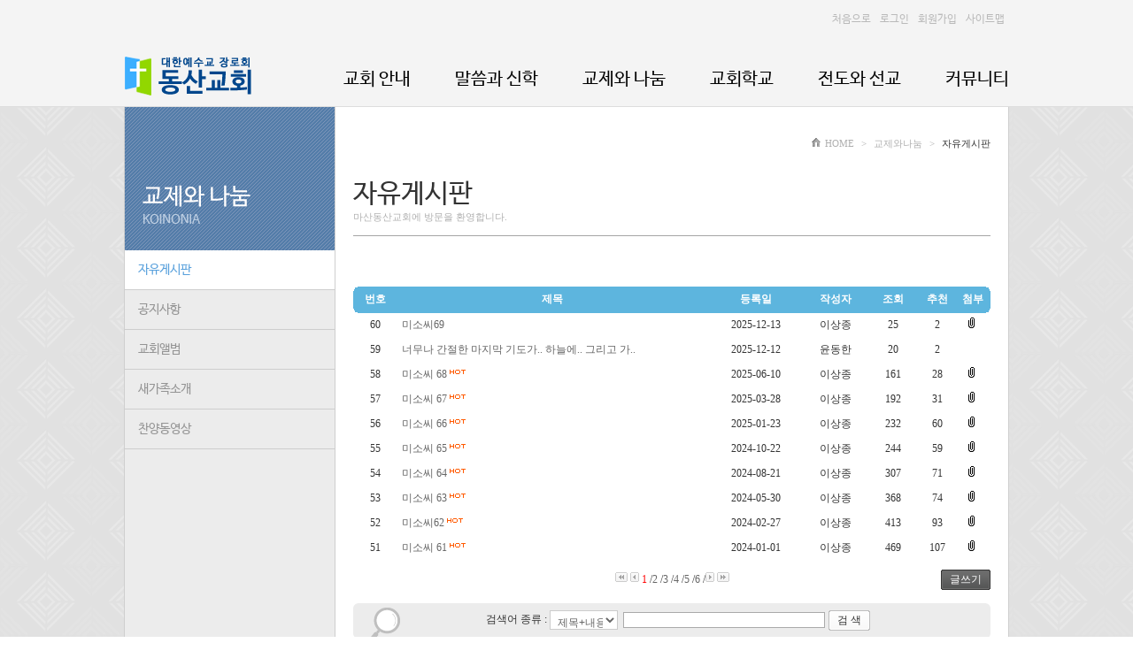

--- FILE ---
content_type: text/html;charset=euc-kr
request_url: http://www.msdongsan.org/board/list.do?iboardgroupseq=3&iboardmanagerseq=17
body_size: 43372
content:
<!DOCTYPE html>
<html lang="ko">
<head>
<!-- ============= meta ============= -->
<meta http-equiv="X-UA-Compatible" content="IE=Edge,chrome=1"/>
<!-- ============= css ============= -->
<link rel="stylesheet" type="text/css" href="/css/font.css"/>
<link rel="stylesheet" type="text/css" href="/css/button.css"/>
<link rel="stylesheet" type="text/css" href="/css/reset.css"/>
<link rel="stylesheet" type="text/css" href="/board/css/board.css"/>
<link rel="stylesheet" type="text/css" href="/board/css/sub.css"/>
<!-- ============= library ============= -->
<meta http-equiv="Content-Type" content="text/html; charset=euc-kr">
<title>동산교회</title>
<script src="http://ajax.googleapis.com/ajax/libs/jquery/1.8.3/jquery.min.js" type="text/javascript"></script>
<script src="http://code.jquery.com/ui/1.10.3/jquery-ui.js"></script></head>

<!--160425공통top-->
<script type="text/javascript">

//mobilecode를 가져옴
var browser = navigator.userAgent.toLowerCase();
var mobilecode = false;
//아이폰
var users_browser = (browser.indexOf('iphone')!=-1);
if (users_browser)
{
    mobilecode = true;
}
//아이패드
users_browser = (browser.indexOf('ipad')!=-1);
if (users_browser)
{
    mobilecode = true;
}
//안드로이드
users_browser = (browser.indexOf('android')!=-1);
if (users_browser)
{
    mobilecode = true;
}

// 알려주기 & 복사
function alertAnd(str){
  window.clipboardData.setData("Text", str);
  alert("이 게시물의 주소를 복사했습니다.\n게시판이나 메신저 창에서 Ctrl+V를 눌러보세요.");
}

//open window
function MM_openBrWindow(theURL,winName,features) { //v2.0
  window.open(theURL,winName,features);
}

//original window popup
function originalImage(fileName) { //v2.0
  window.open("/commonBoard/imgView.jsp?filename="+fileName,'',"left=10, top=10,scrollbars=yes");
}
//private message
function alertPrivate(obj){
  if(obj.checked){
    alert('비밀글(보기 및 수정, 삭제가 본인만 가능)로 설정합니다. \n비밀번호를 꼭 기억하세요.');
  }
}
/*--------------------------------------------------------
  기능   : 에디터의 내용을 에디터 생성시에 사용했던 textarea에 넣어 줍니다.
  INPUT  : NONE
  RETURN : NONE
----------------------------------------------------------*/
function reloadTcontent()
{
    oEditors.getById["tcontent"].exec("UPDATE_CONTENTS_FIELD", []);
}
/*--------------------------------------------------------
  기능   : 관리자페이지에서만 사용이 가능한 메뉴인 경우
           관리자 페이지로 이동할 것을 묻고 이동여부를
           판단하도록 한다.
  INPUT  : NONE
  RETURN : NONE
----------------------------------------------------------*/
function usemanagerPage()
{
    if(confirm('관리자 페이지에서만 사용하실 수 있도록 설정되었습니다.\n관리자페이지로 이동하시겠습니까?'))
    {
        location="/master/welcome.do";
    }
}

/*--------------------------------------------------------
  기능   : 회원만 사용이 가능한 메뉴인 경우
           로그인페이지로 이동할 것을 묻고 이동여부를
           판단하도록 한다.
  INPUT  : NONE
  RETURN : NONE
----------------------------------------------------------*/
function usememberPage()
{
    if(confirm('회원만 사용하실 수 있도록 설정되었습니다.\n로그인페이지로 이동하시겠습니까?'))
    {
        location="/member/login.jsp";
    }
}
/*--------------------------------------------------------
  기능   : 승인회원만 사용이 가능한 메뉴인 경우
           로그인페이지로 이동할 것을 묻고 이동여부를
           판단하도록 한다. 
           *글쓰기권한
  INPUT  : NONE
  RETURN : NONE
----------------------------------------------------------*/
function useagreementPage()
{
    if(confirm(" 회원만 사용하실 수 있도록 설정되었습니다.\n로그인페이지로 이동하시겠습니까?"))
    {
        location="/member/login.jsp";
    }
}
/*--------------------------------------------------------
  기능   : 승인회원만 사용이 가능한 메뉴인 경우
           로그인페이지로 이동할 것을 묻고 이동여부를
           판단하도록 한다.
           *읽기권한
  INPUT  : NONE
  RETURN : NONE
----------------------------------------------------------*/
function useagreementPageRead()
{
    if(confirm(" 회원만 사용하실 수 있도록 설정되었습니다.\n로그인페이지로 이동하시겠습니까?"))
    {
        location="/member/login.jsp";
    }
}
</script><Script Language="JavaScript">
<!--
/*--------------------------------------------------------
  기능   : 한줄게시판 글쓰기
  INPUT  : NONE
  RETURN : NONE
----------------------------------------------------------*/
function onelinewriteFormCheck()
{
    var result = true;
    var form = document.onelinewriteForm;
    if(form.sname.value=="")
    {
        alert("작성자를 입력해 주십시오.");
        result = false;
    
    }
    else if(form.spassword.value=="") {
        alert("비밀번호를 입력해 주십시오.");
        result = false;
    
    }
    else if(form.scontent.value=="") {
        alert("내용을 입력해 주십시오.");
        result = false;
    }
    else{
    }
    if(result)
    {
    
        //자동등록방지 문자를 확인해서 확인이 되면 저장한다.
        $.ajax({
            type : "POST",
            url  : "/board/captchaConfirm.do",
            data : {sspamcode:$('#sspamcode').val()},
            dataType: "json",
            success: function (data) {
                if(data.sresult == 't')
                {
                    if(result)
                    {
                        if(confirm("글을 등록하시겠습니까?"))
                        {
                            form.submit();
                        }
                    }
                }
                else{
                    alert('자동등록방지 문자를 잘못 입력하셨습니다. \n다시 확인하시고 입력해 주세요.');
                }
            },
            failure: function (data){
                alert('서버에 오류가 있습니다.\n관리자에게 문의해주세요.');
            }
        });
    
    }
}

/*--------------------------------------------------------
  기능   : 한줄게시판 글수정
  INPUT  : NONE
  RETURN : NONE
----------------------------------------------------------*/
function onelineupdateFormCheck(frm)
{
    if(eval("document." + frm + ".scontent.value")=="")
    {
        alert("내용을 입력해 주십시오.");
    
    }
    else if(eval("document." + frm + ".spassword.value")=="")
    {
        alert("비밀번호를 입력해 주십시오.");
    
    }
    else{
        if(confirm("글을 수정하시겠습니까?"))
        {
            eval("document." + frm).submit();
        }
    }
    return false;
}

/*--------------------------------------------------------
  기능   : 한줄게시판 글삭제
  INPUT  : NONE
  RETURN : NONE
----------------------------------------------------------*/
function onelinedeleteFormCheck(iboardseq,irefamily)
{
    if(confirm("글을 삭제하시겠습니까?"))
    {
        document.onelinedeleteForm.iboardseq.value = iboardseq;
        document.onelinedeleteForm.irefamily.value = irefamily;
        document.onelinedeleteForm.submit();
    }
}

/*--------------------------------------------------------
  기능   : 한줄게시판 수정 입력 폼으로 변경
  INPUT  : NONE
  RETURN : NONE
----------------------------------------------------------*/
function onelineModify(id)
{
    document.all[id].style.display = "";
}

/*--------------------------------------------------------
  기능   : 한줄게시판 수정취소 뷰폼으로 변경
  INPUT  : NONE
  RETURN : NONE
----------------------------------------------------------*/
function onelineModifyCancel(id)
{
    document.all[id].style.display = "none";
}

/*--------------------------------------------------------
  기능   : 이모티콘 레이어 컨트롤
  INPUT  : itagseq : 선택한 한줄글
  RETURN : NONE
----------------------------------------------------------*/
function imgLayer(itagseq)
{
    imgDiv.style.left = event.clientX + document.body.scrollLeft;
    imgDiv.style.top  = event.clientY + document.body.scrollTop;
    document.getElementById("hidimoti").value = itagseq;
    imgDiv.style.visibility = "visible";
}

/*--------------------------------------------------------
  기능   : 이모티콘 선택
  INPUT  : val
           src
  RETURN : NONE
----------------------------------------------------------*/
function insert(val,src)
{
    var ihidimoti = "onelineupdateForm"+document.getElementById("hidimoti").value;
    if(ihidimoti == "")
    {
        document.onelinewriteForm.cemoticon.value = val;
        document.onelinewriteForm.emoticon.src    = src;
    }
    else{
        eval("document."+ihidimoti+".cemoticon.value = val;");
        eval("document."+ihidimoti+".emoticon.src = src;");
    }  
    imgDiv.style.visibility = "hidden";
}

/*--------------------------------------------------------
  기능   : 비밀번호 입력 폼 활성화
  INPUT  : NONE
  RETURN : NONE
----------------------------------------------------------*/
function onPasswd(obj, iboardseq, irefamily, ireseq)
{
    document.privateForm.iboardseq.value = iboardseq;
    document.privateForm.irefamily.value = irefamily;
    document.privateForm.ireseq.value    = ireseq;
    var divTop  = $(obj).event.screenX; //상단 좌표 위치 안맞을시 e.pageY
    //var divLeft = e.clientX; //좌측 좌표 위치 안맞을시 e.pageX
    alert(divTop);
    $("#pwDiv").show();
}

$(document).ready(function()
{
    

    //설정에서 나오지 않도록 한 항목들 제거
    var titleper = 50;
    
    $(".cisworshipdate").css("display","none");
    $(".cisscripture").css("display","none");
    $(".cisreader").css("display","none");
    $(".cisstitle").css("width","50%");
    $(".cisihit").css("width","10%");
    
    $(".cisstitle").css("width",titleper + "%");
    //비밀번호 확인 입력 버튼
    $("#passconfirmBtn").on("click", function(e){
        if($("#spasswd").val() == "")
        {
            alert("비밀번호를 입력해 주십시오.");
        }
        else{
            document.privateForm.spassword.value = $("#spasswd").val();
            document.privateForm.submit();
        }
        
    });
    $("#spasswd").keydown(function (key) {
        if (key.keyCode == 13)
        {
            if($("#spasswd").val() == "")
            {
                alert("비밀번호를 입력해 주십시오.");
            }
            else{
                document.privateForm.spassword.value = $("#spasswd").val();
                document.privateForm.submit();
            }
        }
    });
    //비밀글인 경우 비밀번호를 입력 받을 수 있는 레이어 창이 뜬다.
    $(".private_key").parent().find("a").on("click", function(e){
        e.preventDefault();
        $("#pwDiv").toggle();
        $("#pwDiv").center();
        /*var divTop  = e.pageY; //상단 좌표
        var divLeft = e.pageX; //좌측 좌표*/
        //url parsing
        var url = $(this).attr("href");
        url = url.substring(url.indexOf("iboardseq="));
        var tmpurl = url.split("&");
        document.privateForm.iboardseq.value = (tmpurl[0].split("="))[1];//iboardseq
        document.privateForm.irefamily.value = (tmpurl[1].split("="))[1];//irefamilyseq
        document.privateForm.ireseq.value = (tmpurl[2].split("="))[1];//ireseq

        /*if(($(window).width()-10) < (e.pageX+$('#pwDiv').width()))
        {
            divLeft = e.pageX - (e.pageX+$('#pwDiv').width()-$(window).width()) - 40;
        }
        $('#pwDiv').css({
            "top": divTop
            ,"left": divLeft
        }).show();
        $("body").append("<div id='Black'></div>");
        $("#Black").fadeIn();
        $("#Black").on("click", function(e){
            e.preventDefault();
            $('#pwDiv').css({
                "top": 0
                ,"left": 0
            }).hide();
            $("#Black").fadeOut();
            //기존에 있던 노드와 이벤트 전부삭제
            $("#Black").remove();
        });*/
    });
});
//-->
</Script>
<div id="imgDiv" style="visibility: hidden; position: absolute;">
    <input type="hidden" id="hidimoti"/>
    <select name="" id="">
        <option><img src="/board/img/imoti1.gif" width="20" height="18" onClick="insert('1','/board/img/imoti1.gif');"></option>
        <option><img src="/board/img/imoti2.gif" width="20" height="18" onClick="insert('2','/board/img/imoti2.gif');"></option>
        <option><img src="/board/img/imoti1.gif" width="20" height="18" onClick="insert('3','/board/img/imoti3.gif');"></option>
        <option><img src="/board/img/imoti1.gif" width="20" height="18" onClick="insert('4','/board/img/imoti4.gif');"></option>
        <option><img src="/board/img/imoti1.gif" width="20" height="18" onClick="insert('5','/board/img/imoti5.gif');"></option>
        <option><img src="/board/img/imoti1.gif" width="20" height="18" onClick="insert('6','/board/img/imoti6.gif');"></option>
        <option><img src="/board/img/imoti1.gif" width="20" height="18" onClick="insert('7','/board/img/imoti7.gif');"></option>
        <option><img src="/board/img/imoti1.gif" width="20" height="18" onClick="insert('8','/board/img/imoti8.gif');"></option>
    </select>
</div>
<!--div id="pwDiv" class="pwDiv_wrap">
비밀번호<input type="password" name="spasswd" id="spasswd" /> <button class="wright__btn" type="button" id="passconfirmBtn">확인</button>
</div-->
<style type="text/css">
/*-----------upload_box*/
.upload_box_m
{
    width:300px;
    margin:0 auto;`
    border:1px solid #dfdfdf;
    border-radius:5px;
    padding:5px;
    display:none;
    background:#fff;
    z-index:9999;
}
.upload_box_m h1
{
    margin:0; padding:5px 0; font:bold 16px/20px "nanum gothic"; color:#fff; text-align:center; 
    background-image: -webkit-gradient(linear, left top, left bottom,	color-stop(0.36, #4e8cd1), color-stop(1, #2c6cb4));
    background-image: -o-linear-gradient(bottom, #4e8cd1 36%, #2c6cb4 100%);
    background-image: -moz-linear-gradient(bottom, #4e8cd1 36%, #2c6cb4 100%);
    background-image: -webkit-linear-gradient(bottom, #4e8cd1 36%, #2c6cb4 100%);
    background-image: -ms-linear-gradient(bottom, #4e8cd1 36%, #2c6cb4 100%);
    background-image: linear-gradient(to bottom, #4e8cd1 36%, #2c6cb4 100%);
}

.upload_box_m p {font:normal 13px/14px "nanum gothic"; color:#000; text-align:center; padding:40px 0;}
.upload_box_m > span {display:block; width:100%; text-align:center; margin-bottom:20px;}
.upload_box_m input {font-size:82%;}
.upload_btn_m {border:1px solid #efefef; width:94%;}

.btn_box_m {padding:5px; background:#eeeeee; overflow:hidden;}
.btn_list_m {float:right; font-size:0; line-height:0;}
.btn_list_m li {display:inline-block;}
.btn_list_m li > span {min-width:30px; display:block; font:normal 12px/12px "nanum gothic"; padding:5px; margin-right:5px; text-align:center;}
.btn_list_m li > span  a {color:#fff;}
.btn_list_m li:first-child > span {background:#7aa0cb;}
.btn_list_m li:last-child > span {background:#afafaf;}
/*-----------upload_box*/
</style>
<script type="text/javascript">
<!--
/*--------------------------------------------------------
기능   : 가운데 정렬
----------------------------------------------------------*/
jQuery.fn.center = function ()
{
    this.css("position","absolute");
    this.css("top", Math.max(0, (($(window).height() - $(this).outerHeight()) / 2) + $(window).scrollTop()) + "px");
    this.css("left", Math.max(0, (($(window).width() - $(this).outerWidth()) / 2) + $(window).scrollLeft()) + "px");
    return this;
}
//-->
</script>
<div id="pwDiv" class="upload_box_m">
    <h1>게시글 확인</h1>
    <p>비밀번호를 입력해 주십시오.</p>
    <span><input name="inputvalue" type="password" class="form" id="spasswd" name="spasswd" size="17"></span>
    <div class="btn_box_m">
        <ul class="btn_list_m">
            <li><span><a id="passconfirmBtn">확인</a></span></li>
            <li><span><a href="javascript:$('.upload_box_m').hide();">닫기</a></span></li>
        </ul>
    </div>
</div><body>

<!-- sub_wrapper :: start -->
<div id="sub_wrapper">

	<!-- sub_header :: start -->
	<div id="sub_header">
		




<script type="text/javascript" src="/inc/layerpop.js"></script>
<link rel="stylesheet" href="/css/menu.css">
<link rel="stylesheet" href="/css/slicknav.css">

<script src="/member/js/jquery.popup.js"></script>
<script src="/plug-in/superfish.js"></script>
<script src="/plug-in/jquery.slicknav.js"></script>

<script type="text/javascript">
$(document).ready(function(){
	  $('.popdown').popdown();        //회원가입 레이어
	  //모바일 메뉴
	  $('#menu').slicknav();

	  //데스크탑 메뉴
	  $('ul.sf-menu').superfish();


	  $("#gnb > ul").mouseenter( function(){
			$(".sub_bar").stop(true, true).slideDown(80);
	  }).mouseleave(function(){
			$(".sub_bar").delay(800).slideUp(80);
	  });
});
</script>

<div id="in_header">

	<div class="top_menu">
		<ul class="top_list">
        	<li><a href="/">처음으로</a></li>
			
		   	<li><a href="/member/login.jsp">로그인</a></li>
			<li><a href="javascript:openPage.createPage(event, '740', '650', '/member/agreement.jsp', 'auto', '25%', '20%');">회원가입</a></li>
			
			<li><a href="/member/sitemap.jsp">사이트맵</a></li>
		</ul>
	</div>

	<div id="main_nav">

        <h1 class="logo"><a href="/"><img src="/image/logo.png" alt="마산동산교회" /></a></h1>

		<!-- gnb : s -->
		<nav id="gnb">
			<ul class="sf-menu" id="menu">
				<li><a href="/board/list.do?iboardgroupseq=1&amp;iboardmanagerseq=1">교회 안내</a>
					<ul class="in_mmeu inneer_menu1">
						<li><a href="/board/list.do?iboardgroupseq=1&iboardmanagerseq=1">인사말</a></li>
						<li><a href="/board/list.do?iboardgroupseq=1&iboardmanagerseq=2">목회철학</a></li>
						<li><a href="/board/list.do?iboardgroupseq=1&iboardmanagerseq=3">교회연혁</a></li>
						<li><a href="/board/list.do?iboardgroupseq=1&iboardmanagerseq=4">섬기는이</a></li>
						<li><a href="/board/list.do?iboardgroupseq=1&iboardmanagerseq=5">오시는길</a></li>
						<li><a href="/board/list.do?iboardgroupseq=1&iboardmanagerseq=6">목회일정</a></li>
					</ul>
				</li>
				<li><a href="/board/list.do?iboardgroupseq=2&amp;iboardmanagerseq=7">말씀과 신학</a>
					<ul class="in_mmeu inneer_menu2">
						<li><a href="/board/list.do?iboardgroupseq=2&iboardmanagerseq=7">예배안내</a></li>
						<li><a href="/board/list.do?iboardgroupseq=2&iboardmanagerseq=8">주일말씀</a></li>
						<li><a href="/board/list.do?iboardgroupseq=2&iboardmanagerseq=10">수금기도회</a></li>
						<li><a href="/board/list.do?iboardgroupseq=2&iboardmanagerseq=11">신학과신앙</a></li>
					</ul>
				</li>
				<li><a href="/board/list.do?iboardgroupseq=3&iboardmanagerseq=17">교제와 나눔</a>
					<ul class="in_mmeu inneer_menu3">
						<li><a href="/board/list.do?iboardgroupseq=3&iboardmanagerseq=17">자유게시판</a></li>
						<li><a href="/board/list.do?iboardgroupseq=3&iboardmanagerseq=14">공지사항</a></li>
		                <li><a href="/board/list.do?iboardgroupseq=3&iboardmanagerseq=15">교회앨범</a></li>
						<li><a href="/board/list.do?iboardgroupseq=3&iboardmanagerseq=13">새가족소개</a></li>
						<li><a href="/board/list.do?iboardgroupseq=3&iboardmanagerseq=16">찬양동영상</a></li>

					</ul>
				</li>
				<li><a href="/board/list.do?iboardgroupseq=4&iboardmanagerseq=20">교회학교</a>
					<ul class="in_mmeu inneer_menu4">
						<li><a href="/board/list.do?iboardgroupseq=4&iboardmanagerseq=20">유치부/유초등부</a></li>
						<li><a href="/board/list.do?iboardgroupseq=4&iboardmanagerseq=21">중고등부</a></li>
						<li><a href="/board/list.do?iboardgroupseq=4&iboardmanagerseq=22">청년부</a></li>
						<li><a href="/board/list.do?iboardgroupseq=4&iboardmanagerseq=9">제자훈련</a></li>
					</ul>
				</li>
				<li><a href="/board/list.do?iboardgroupseq=5&iboardmanagerseq=23">전도와 선교</a>
					<ul class="in_mmeu inneer_menu5">
						<li><a href="/board/list.do?iboardgroupseq=5&iboardmanagerseq=23">후원 교회</a></li>
						<li><a href="/board/list.do?iboardgroupseq=5&iboardmanagerseq=24">후원 선교사</a></li>
					</ul>
			    </li>
				<li class="no_margin"><a href="/board/list.do?iboardgroupseq=6&iboardmanagerseq=27">커뮤니티</a>
					<ul class="in_mmeu inneer_menu6">
						<li><a href="/board/list.do?iboardgroupseq=6&iboardmanagerseq=27">커뮤니티</a></li>
					</ul>
				</li>
			</ul>
		</nav>
		<!-- gnb : e -->

	</div>
	<!-- //main_nav -->

</div>
<!-- //in_header -->
<div class="sub_bar"></div>



<script language="JavaScript" type="text/JavaScript">
<!--
//open window
function MM_openBrWindow(theURL,winName,features) { //v2.0
  window.open(theURL,winName,features);
}

function MM_preloadImages() { //v3.0
  var d=document; if(d.images){ if(!d.MM_p) d.MM_p=new Array();
    var i,j=d.MM_p.length,a=MM_preloadImages.arguments; for(i=0; i<a.length; i++)
    if (a[i].indexOf("#")!=0){ d.MM_p[j]=new Image; d.MM_p[j++].src=a[i];}}
}

//
function fieldClear(obj,str){
  if(obj.value=="아이디" || obj.value=="비밀번호" || obj.value==""){
    obj.value = str;
  }
}

//로그인
function checkInputTOP(){
  var form = document.loginForm;
  var result = true;
  if( form.j_id.value=="" || form.j_id.value=="아이디"){
    alert("아이디를 입력하세요.");
    form.j_id.focus();
    return result = false;
  }

  if( form.j_pass.value=="" || form.j_pass.value=="비밀번호"){
    alert("비밀번호를 입력하세요.");
    form.j_pass.focus();
    return result = false;
  }

  if(result){
    if(form.persistent.checked == true){
      setCookie("j_id", form.j_id.value, 90);
    }else{
      setCookie("j_id", form.j_id.value, -1);
    }
  }
  return result;
}


function setCookie(name, value, expiredays) {
  var todayDate = new Date();
  todayDate.setDate(todayDate.getDate() + expiredays);
  document.cookie = name + "=" + escape(value) + "; path=/; expires=" + todayDate.toGMTString() + ";";
}


function getCookie(key){
  var cook = document.cookie + ";";
  var idx = cook.indexOf(key,0);
  var val = "";

  if(idx!=-1){
    cook = cook.substring(idx,cook.length);
    begin = cook.indexOf("=",0) + 1;
    end = cook.indexOf(";",begin);
    val = unescape(cook.substring(begin,end));
  }

  return val;
}


function init_inc_menu(){
  var id = getCookie("j_id");
  if(id!="" && document.loginForm.j_id!=null){
    document.loginForm.j_id.value = id;
    document.loginForm.persistent.checked = true;
  }
}
init_inc_menu();

function MM_swapImgRestore() { //v3.0
  var i,x,a=document.MM_sr; for(i=0;a&&i<a.length&&(x=a[i])&&x.oSrc;i++) x.src=x.oSrc;
}

function MM_findObj(n, d) { //v4.01
  var p,i,x;  if(!d) d=document; if((p=n.indexOf("?"))>0&&parent.frames.length) {
    d=parent.frames[n.substring(p+1)].document; n=n.substring(0,p);}
  if(!(x=d[n])&&d.all) x=d.all[n]; for (i=0;!x&&i<d.forms.length;i++) x=d.forms[i][n];
  for(i=0;!x&&d.layers&&i<d.layers.length;i++) x=MM_findObj(n,d.layers[i].document);
  if(!x && d.getElementById) x=d.getElementById(n); return x;
}

function MM_swapImage() { //v3.0
  var i,j=0,x,a=MM_swapImage.arguments; document.MM_sr=new Array; for(i=0;i<(a.length-2);i+=3)
   if ((x=MM_findObj(a[i]))!=null){document.MM_sr[j++]=x; if(!x.oSrc) x.oSrc=x.src; x.src=a[i+2];}
}

/* Create a new XMLHttpRequest object to talk to the Web server */
var xmlHttp = false;
var IE = false ;
if (window.navigator.appName.indexOf("Explorer") !=-1){
  IE = true;
}
/*@cc_on @*/
try {
  xmlHttp = new ActiveXObject("Msxml2.XMLHTTP");
} catch (e) {
  try {
    xmlHttp = new ActiveXObject("Microsoft.XMLHTTP");
  } catch (e2) {
    xmlHttp = false;
  }
}

if (!xmlHttp && typeof XMLHttpRequest != 'undefined') {
  xmlHttp = new XMLHttpRequest();
}

/*--------------------------------------------------------
  기능   : 이름을 입력한 뒤 해당 이름과 동일한 동명이인이
           있는지 확인하는 페이지로 이동
  INPUT  : NONE
  RETURN : NONE
----------------------------------------------------------*/
function checkMessage(){
  // Build the URL to connect to
  var url = "/instantmessage/messageCheck.do";

  // Open a connection to the server
  xmlHttp.open("GET", url, true);

  // Setup a function for the server to run when it's done
  xmlHttp.onreadystatechange = confirmMessage;

  // Send the request
  xmlHttp.send(null);
}

/*--------------------------------------------------------
  기능   : 콜백함수, 검색한 회원data를 받아 처리한다.
  INPUT  : NONE
  RETURN : NONE
----------------------------------------------------------*/
function confirmMessage() {
  if (xmlHttp.readyState == 4) {//완료
    var response = xmlHttp.responseText;
    if(response == "true"){//새로운 메세지 있음.
      document.message_icon.src="/instantmessage/image/btn_letter_02.gif";
    }else{//새로운 메세지 없음
    }

  }else{//로딩중
  }
}


//-->
</script>
</div>
	<!-- // sub_header :: end -->

	<!-- sub_container :: start -->
	<div id="sub_container">
		
		<!-- in_sub_container :: start -->
		<div class="in_sub_container">
			
			<!-- left_gnb :: start -->
			<div class="left_gnb">
				




<script type="text/javascript" src="/css/v_menu.js"></script>
<div>
  <!-- 왼쪽 메뉴 타이틀 -->
  <div class="left_title">
  	<img src="/image/sub_menu/board3.gif" /> 
  </div>
  <!-- 왼쪽 메뉴 타이틀 end-->
  <div id="menu_txt" class="vNav">
    <ul>
    
    
    

    
         
       
    <li class="active"><a href="/board/list.do?iboardgroupseq=3&iboardmanagerseq=17">자유게시판</a>
    </li>
    
    
    
    <!-- 서브메뉴에서 마지막 게시글의 시퀀스번호  :: DB 수동설정  --->
    
    <!-- 서브메뉴에서 마지막 게시글의 시퀀스번호  :: DB 수동설정  --->
    
    
    

    
         
       
    <li ><a href="/board/list.do?iboardgroupseq=3&iboardmanagerseq=14">공지사항</a>
    </li>
    
    
    
    <!-- 서브메뉴에서 마지막 게시글의 시퀀스번호  :: DB 수동설정  --->
    
    <!-- 서브메뉴에서 마지막 게시글의 시퀀스번호  :: DB 수동설정  --->
    
    
    

    
         
       
    <li ><a href="/board/list.do?iboardgroupseq=3&iboardmanagerseq=15">교회앨범</a>
    </li>
    
    
    
    <!-- 서브메뉴에서 마지막 게시글의 시퀀스번호  :: DB 수동설정  --->
    
    <!-- 서브메뉴에서 마지막 게시글의 시퀀스번호  :: DB 수동설정  --->
    
    
    

    
         
       
    <li ><a href="/board/list.do?iboardgroupseq=3&iboardmanagerseq=13">새가족소개</a>
    </li>
    
    
    
    <!-- 서브메뉴에서 마지막 게시글의 시퀀스번호  :: DB 수동설정  --->
    
    <!-- 서브메뉴에서 마지막 게시글의 시퀀스번호  :: DB 수동설정  --->
    
    
    

    
         
       
    <li ><a href="/board/list.do?iboardgroupseq=3&iboardmanagerseq=16">찬양동영상</a>
    </li>
    
    
    
    <!-- 서브메뉴에서 마지막 게시글의 시퀀스번호  :: DB 수동설정  --->
    
    <!-- 서브메뉴에서 마지막 게시글의 시퀀스번호  :: DB 수동설정  --->
    
    
    
    </ul>
	</div>
</div>
</div>
			<!-- // left_gnb :: end -->

			<!-- sub_contents_wrap :: start -->
			<div class="sub_contents_wrap">
				
				<!-- sub_info :: start -->
				<div class="sub_info">
					<ul class="sub_navi">
						<li><a href="/"><img src="/image/ico_home.gif" alt="처음으로" />HOME</a></li>
						<li>></li>
						<li>교제와나눔</li>
						<li>></li>
						<li><span>자유게시판</span></li>
					</ul>
					<h3 class="sub_tit">자유게시판</h3>
					<span class="sub_tit_txt">마산동산교회에 방문을 환영합니다.</span>
				</div>
				<!-- // sub_info :: end -->

				<!-- sub_contents :: start -->
				<div class="sub_contents">
                	<!--컨텐츠 -->
		            <table width="100%" border="0" align="center" cellspacing="0" cellpadding="0" style="padding-top:5px;">                
                <tr>
                  <td><p>&nbsp;</p></td>
                </tr>                
              </table>
              <table width="100%" border="0" align="center" cellspacing="0" cellpadding="0" style="padding-top:5px;">
<tr>
                  <td><table width="100%" border="0" cellspacing="0" cellpadding="0">
                    <tr>
                      <td width="5" bgcolor="#5DB5DE" height="30"><img src="/board/img/list_t_l.gif" width="5" height="30"></td>
                      <td width="40" align="center" bgcolor="#5DB5DE" class="white_b"><font color="#FFFFFF">번호</font></td>
                 <td align="center" bgcolor="#5DB5DE" class="white_b"><font color="#FFFFFF">제목</font></td>
                 <td width="100" align="center" bgcolor="#5DB5DE" class="white_b"><font color="#FFFFFF">등록일</font></td>
                 <td width="80" align="center" bgcolor="#5DB5DE" class="white_b"><font color="#FFFFFF">작성자</font></td>
                 <td width="50" align="center" bgcolor="#5DB5DE" class="white_b"><font color="#FFFFFF">조회</font></td>
                 <td width="50" align="center" bgcolor="#5DB5DE" class="white_b"><font color="#FFFFFF">추천</font></td>
                 <td width="30" align="center" bgcolor="#5DB5DE" class="white_b"><font color="#FFFFFF">첨부</font></td>
                 <td width="5" align="right" bgcolor="#5DB5DE"><img src="/board/img/list_t_r.gif" width="5" height="30"></td>
                    </tr>
                    <tr>
                      <td height="28">&nbsp;</td>
                      <td align="center">60</td>
                      <td class="pad_le10">
                        <a href='view.do?iboardgroupseq=3&iboardmanagerseq=17&currentpagenum=&searchitem=&searchvalue=&iboardseq=1941&irefamily=1941&ireseq=0'>미소씨69</a>&nbsp;
                      </td>
                 <td align="center">2025-12-13 </td>
                 <td align="center">이상종</td>
                 <td align="center">25</td>
                 <td align="center">2</td>
                 <td align="center"><img src="/board/img/icon_attach.gif" />&nbsp;</td>
                 <td>&nbsp;</td>
                    </tr>
                    <tr>
                      <td height="28">&nbsp;</td>
                      <td align="center">59</td>
                      <td class="pad_le10">
                        <a href='view.do?iboardgroupseq=3&iboardmanagerseq=17&currentpagenum=&searchitem=&searchvalue=&iboardseq=1940&irefamily=1940&ireseq=0'>너무나 간절한 마지막 기도가.. 하늘에.. 그리고 가..</a>&nbsp;
                      </td>
                 <td align="center">2025-12-12 </td>
                 <td align="center">윤동한</td>
                 <td align="center">20</td>
                 <td align="center">2</td>
                 <td align="center">&nbsp;</td>
                 <td>&nbsp;</td>
                    </tr>
                    <tr>
                      <td height="28">&nbsp;</td>
                      <td align="center">58</td>
                      <td class="pad_le10">
                        <a href='view.do?iboardgroupseq=3&iboardmanagerseq=17&currentpagenum=&searchitem=&searchvalue=&iboardseq=1937&irefamily=1937&ireseq=0'>미소씨 68<img src="/image/hot.gif" border="0" align="absmiddle" /> </a>&nbsp;
                      </td>
                 <td align="center">2025-06-10 </td>
                 <td align="center">이상종</td>
                 <td align="center">161</td>
                 <td align="center">28</td>
                 <td align="center"><img src="/board/img/icon_attach.gif" />&nbsp;</td>
                 <td>&nbsp;</td>
                    </tr>
                    <tr>
                      <td height="28">&nbsp;</td>
                      <td align="center">57</td>
                      <td class="pad_le10">
                        <a href='view.do?iboardgroupseq=3&iboardmanagerseq=17&currentpagenum=&searchitem=&searchvalue=&iboardseq=1936&irefamily=1936&ireseq=0'>미소씨 67<img src="/image/hot.gif" border="0" align="absmiddle" /> </a>&nbsp;
                      </td>
                 <td align="center">2025-03-28 </td>
                 <td align="center">이상종</td>
                 <td align="center">192</td>
                 <td align="center">31</td>
                 <td align="center"><img src="/board/img/icon_attach.gif" />&nbsp;</td>
                 <td>&nbsp;</td>
                    </tr>
                    <tr>
                      <td height="28">&nbsp;</td>
                      <td align="center">56</td>
                      <td class="pad_le10">
                        <a href='view.do?iboardgroupseq=3&iboardmanagerseq=17&currentpagenum=&searchitem=&searchvalue=&iboardseq=1933&irefamily=1933&ireseq=0'>미소씨 66<img src="/image/hot.gif" border="0" align="absmiddle" /> </a>&nbsp;
                      </td>
                 <td align="center">2025-01-23 </td>
                 <td align="center">이상종</td>
                 <td align="center">232</td>
                 <td align="center">60</td>
                 <td align="center"><img src="/board/img/icon_attach.gif" />&nbsp;</td>
                 <td>&nbsp;</td>
                    </tr>
                    <tr>
                      <td height="28">&nbsp;</td>
                      <td align="center">55</td>
                      <td class="pad_le10">
                        <a href='view.do?iboardgroupseq=3&iboardmanagerseq=17&currentpagenum=&searchitem=&searchvalue=&iboardseq=1868&irefamily=1868&ireseq=0'>미소씨 65<img src="/image/hot.gif" border="0" align="absmiddle" /> </a>&nbsp;
                      </td>
                 <td align="center">2024-10-22 </td>
                 <td align="center">이상종</td>
                 <td align="center">244</td>
                 <td align="center">59</td>
                 <td align="center"><img src="/board/img/icon_attach.gif" />&nbsp;</td>
                 <td>&nbsp;</td>
                    </tr>
                    <tr>
                      <td height="28">&nbsp;</td>
                      <td align="center">54</td>
                      <td class="pad_le10">
                        <a href='view.do?iboardgroupseq=3&iboardmanagerseq=17&currentpagenum=&searchitem=&searchvalue=&iboardseq=1813&irefamily=1813&ireseq=0'>미소씨 64<img src="/image/hot.gif" border="0" align="absmiddle" /> </a>&nbsp;
                      </td>
                 <td align="center">2024-08-21 </td>
                 <td align="center">이상종</td>
                 <td align="center">307</td>
                 <td align="center">71</td>
                 <td align="center"><img src="/board/img/icon_attach.gif" />&nbsp;</td>
                 <td>&nbsp;</td>
                    </tr>
                    <tr>
                      <td height="28">&nbsp;</td>
                      <td align="center">53</td>
                      <td class="pad_le10">
                        <a href='view.do?iboardgroupseq=3&iboardmanagerseq=17&currentpagenum=&searchitem=&searchvalue=&iboardseq=1750&irefamily=1750&ireseq=0'>미소씨 63<img src="/image/hot.gif" border="0" align="absmiddle" /> </a>&nbsp;
                      </td>
                 <td align="center">2024-05-30 </td>
                 <td align="center">이상종</td>
                 <td align="center">368</td>
                 <td align="center">74</td>
                 <td align="center"><img src="/board/img/icon_attach.gif" />&nbsp;</td>
                 <td>&nbsp;</td>
                    </tr>
                    <tr>
                      <td height="28">&nbsp;</td>
                      <td align="center">52</td>
                      <td class="pad_le10">
                        <a href='view.do?iboardgroupseq=3&iboardmanagerseq=17&currentpagenum=&searchitem=&searchvalue=&iboardseq=1682&irefamily=1682&ireseq=0'>미소씨62<img src="/image/hot.gif" border="0" align="absmiddle" /> </a>&nbsp;
                      </td>
                 <td align="center">2024-02-27 </td>
                 <td align="center">이상종</td>
                 <td align="center">413</td>
                 <td align="center">93</td>
                 <td align="center"><img src="/board/img/icon_attach.gif" />&nbsp;</td>
                 <td>&nbsp;</td>
                    </tr>
                    <tr>
                      <td height="28">&nbsp;</td>
                      <td align="center">51</td>
                      <td class="pad_le10">
                        <a href='view.do?iboardgroupseq=3&iboardmanagerseq=17&currentpagenum=&searchitem=&searchvalue=&iboardseq=1637&irefamily=1637&ireseq=0'>미소씨 61<img src="/image/hot.gif" border="0" align="absmiddle" /> </a>&nbsp;
                      </td>
                 <td align="center">2024-01-01 </td>
                 <td align="center">이상종</td>
                 <td align="center">469</td>
                 <td align="center">107</td>
                 <td align="center"><img src="/board/img/icon_attach.gif" />&nbsp;</td>
                 <td>&nbsp;</td>
                    </tr>
                    <tr><td background="/board/img/dotline.gif" colspan="10"></td></tr>
                  </table></td>
                </tr>
                <tr>
                  <td height="10"></td>
                </tr>
                <tr>
                  <td><table width="100%" border="0" cellspacing="0" cellpadding="0">
                    <tr>
                      <td width="15%" align="right">	
                      <td align="center"><img src='/image/board/rr.gif' border='0' align='absmiddle'>&nbsp;<img src='/image/board/r.gif' border='0' align='absmiddle'>&nbsp;<font color=red>1</font>&nbsp;/<a href='?iboardgroupseq=3&iboardmanagerseq=17&currentpagenum=2'>2</a>&nbsp;/<a href='?iboardgroupseq=3&iboardmanagerseq=17&currentpagenum=3'>3</a>&nbsp;/<a href='?iboardgroupseq=3&iboardmanagerseq=17&currentpagenum=4'>4</a>&nbsp;/<a href='?iboardgroupseq=3&iboardmanagerseq=17&currentpagenum=5'>5</a>&nbsp;/<a href='?iboardgroupseq=3&iboardmanagerseq=17&currentpagenum=6'>6</a>&nbsp;/<img src='/image/board/f.gif' border='0' align='absmiddle'>&nbsp;<img src='/image/board/ff.gif' border='0' align='absmiddle'></td>
                      <td width="15%" align="right">
                        <span class="button mibble basic">
                        <a href="compose.do?iboardgroupseq=3&iboardmanagerseq=17&currentpagenum=&searchitem=&searchvalue=">
                        
                        글쓰기</a></span>
                      </td>
                    </tr>
                  </table></td>
                </tr>

<tr>
                  <td style="padding-top:15px;"><table width="100%" border="0" cellspacing="0" cellpadding="0">
                      <tr>
                        <td width="40"><img src="/board/img/search_l.gif" width="53" height="40"></td>
                        <td align="center" bgcolor="ECECEC">
                        <table border="0" cellspacing="0" cellpadding="0">
                          <form name="searchForm" action="list.do">
                          <input type="hidden" name="iboardgroupseq" value="3">
                          <input type="hidden" name="iboardmanagerseq" value="17">
                            <tr>
                              <td>
                              
                                검색어 종류 :
                                <select name="searchitem" class="form_board">
                                  <option value="all" >제목+내용</option>
                                  <option value="tcontent" >내용</option>
                                  <option value="stitle" >제목</option>
                                  <option value="sname" >작성자</option>
                                  </select> &nbsp; </td>
                              <td><input name="searchvalue" type="text" class="formbox" value=""></td>
                              <td width="4">&nbsp;</td>
                              <td><span class="button mibble blackb"><button type="button" onClick="submit();">검 색</button></span></td>
                            </tr>
                          </form>
                          </table>
                        </td>
                        <td width="40" align="right"><img src="/board/img/search_r.gif" width="40" height="40"></td>
                      </tr>
                  </table></td>
                </tr>
              </table>              
<table border="0" cellpadding="0" cellspacing="0">
<form name="modifyForm" method="post" action="modify.do">
<input type="hidden" name="iboardgroupseq" value="3" />
<input type="hidden" name="iboardmanagerseq" value="17" />
<input type="hidden" name="spassword" value="" />
<input type="hidden" name="iboardseq" value="" />
<input type="hidden" name="irefamily" value="" />
<input type="hidden" name="ireseq" value="" />
<input type="hidden" name="currentpagenum" value="1" />
<input type="hidden" name="searchitem" value="" />
<input type="hidden" name="searchvalue" value="" />
</form>

<form name="onelinedeleteForm" method="post" action="delete.do">
<input type="hidden" name="iboardgroupseq" value="3" />
<input type="hidden" name="iboardmanagerseq" value="17" />
<input type="hidden" name="iboardseq" value="" />
<input type="hidden" name="irefamily" value="" />
<input type="hidden" name="ireseq" value="" />
<input type="hidden" name="spassword" value="" />
<input type="hidden" name="currentpagenum" value="1" />
<input type="hidden" name="searchitem" value="" />
<input type="hidden" name="searchvalue" value="" />
</form>

<form name="privateForm" method="post" action="view.do">
<input type="hidden" name="iboardgroupseq" value="3" />
<input type="hidden" name="iboardmanagerseq" value="17" />
<input type="hidden" name="spassword" value="" />
<input type="hidden" name="iboardseq" value="" />
<input type="hidden" name="irefamily" value="" />
<input type="hidden" name="ireseq" value="" />
<input type="hidden" name="currentpagenum" value="1" />
<input type="hidden" name="searchitem" value="" />
<input type="hidden" name="searchvalue" value="" />
</form>
</table>
<!--/컨텐츠 -->
				</div>
				<!-- // sub_contents :: end -->

			</div>
			<!-- // sub_contents_wrap :: end -->

		</div>
		<!-- // in_sub_container :: end -->

	</div>
	<!-- // sub_container :: end -->

	<!-- sub_footer :: start -->
	<div id="sub_footer">
		<div id="in_footer">

		<h2 class="copy_logo"><img src="/image/copy_logo.png" alt="마산동산교회 하단로고" /></h2>
		<address>
			<script language="javascript">
			<!--
				var now = new Date();
				document.write("<span>주소</span>&nbsp;:&nbsp;경남 창원시 마산회원구 구암동정길 78(구암동) &nbsp;|&nbsp;Tel (055)295-0322&nbsp;|&nbsp;Fax (055)295-0141<br>");
				document.write("Copyright ⓒ " + now.getFullYear() + " msdongsan All right reserved.");
				document.write("&nbsp;&nbsp;<a href='http://www.caya.kr' target='_blank'><img src='/image/sol.png'></a>");
			-->
			</script>
		</address>

</div></div>
	<!-- // sub_footer :: end -->

</div>
<!-- // sub_wrapper :: end -->

</body>
</html>

--- FILE ---
content_type: text/css
request_url: http://www.msdongsan.org/css/font.css
body_size: 12508
content:
/*html{overflow-y:scroll}*/
/*html{overflow-x:hidden; overflow-y:scroll;}*/
html{}
BODY{

	background-color: #FFFFFF;
	scrollbar-face-color: #FFFFFF;
	scrollbar-shadow-color: #cccccc;
	scrollbar-highlight-color: #cccccc;
	scrollbar-3dlight-color: #FFFFFF;
	scrollbar-darkshadow-color: #FFFFFF;
	scrollbar-track-color: #FFFFFF;
	scrollbar-arrow-color: #cccccc;
	margin-left: 0px;
	margin-top: 0px;
	margin-right: 0px;
	margin-bottom: 0px;
}

P {margin-top:2px;margin-bottom:2px;margin-left:2;margin-right:2;}
td{font-family: 'Dotum, verdana'; font-size: 12px; line-height: 13pt;}

.num{color: #119C9A;
	font-family: 'Gulim, verdana';
	font-size: 12px;
	line-height: 12pt;
	letter-spacing: 0px;
}

IMG { border: none; }
//select{ behavior: url('/css/selectBox.htc');}

a:link    { color: #666666; text-decoration: none;}
a:visited { color: #666666; text-decoration: none;}
a:active  { color: #666666; text-decoration: none;}
a:hover   { color: #666666; text-decoration: none;}

a.red:link    {font-family: "Dotum, Verdana"; font-size: 12px; color:#E50000; text-decoration: none; }
a.red:visited {font-family: "Dotum, Verdana"; font-size: 12px; color:#E50000; text-decoration: none; }
a.red:active  {font-family: "Dotum, Verdana"; font-size: 12px; color:#E50000; text-decoration: none; }
a.red:hover   {font-family: "Dotum, Verdana"; font-size: 12px; color:#E50000; text-decoration: underline; }

a.intromenu:link    {font-family: "Dotum, Verdana"; font-size: 12px; color:#666666; text-decoration: none; }
a.intromenu:visited {font-family: "Dotum, Verdana"; font-size: 12px; color:#666666; text-decoration: none; }
a.intromenu:active  {font-family: "Dotum, Verdana"; font-size: 12px; color:#666666; text-decoration: none; }
a.intromenu:hover   {font-family: "Dotum, Verdana"; font-size: 12px; color:#0065AB; text-decoration: none; font-weight: bold; }

a.intromenu2:link    {font-family: "Dotum, Verdana"; font-size: 12px; color:#0065AB; text-decoration: none; font-weight: bold; }
a.intromenu2:visited {font-family: "Dotum, Verdana"; font-size: 12px; color:#0065AB; text-decoration: none; font-weight: bold; }
a.intromenu2:active  {font-family: "Dotum, Verdana"; font-size: 12px; color:#0065AB; text-decoration: none; font-weight: bold; }
a.intromenu2:hover   {font-family: "Dotum, Verdana"; font-size: 12px; color:#0065AB; text-decoration: none; font-weight: bold; }

a.edumenu:link    {font-family: "Dotum, Verdana"; font-size: 12px; color:#666666; text-decoration: none; }
a.edumenu:visited {font-family: "Dotum, Verdana"; font-size: 12px; color:#666666; text-decoration: none; }
a.edumenu:active  {font-family: "Dotum, Verdana"; font-size: 12px; color:#666666; text-decoration: none; }
a.edumenu:hover   {font-family: "Dotum, Verdana"; font-size: 12px; color:#1D6E82; text-decoration: none; font-weight: bold; }

a.edumenu2:link    {font-family: "Dotum, Verdana"; font-size: 12px; color:#1D6E82; text-decoration: none; font-weight: bold; }
a.edumenu2:visited {font-family: "Dotum, Verdana"; font-size: 12px; color:#1D6E82; text-decoration: none; font-weight: bold; }
a.edumenu2:active  {font-family: "Dotum, Verdana"; font-size: 12px; color:#1D6E82; text-decoration: none; font-weight: bold; }
a.edumenu2:hover   {font-family: "Dotum, Verdana"; font-size: 12px; color:#1D6E82; text-decoration: none; font-weight: bold; }

a.coamenu:link    {font-family: "Dotum, Verdana"; font-size: 12px; color:#666666; text-decoration: none; }
a.coamenu:visited {font-family: "Dotum, Verdana"; font-size: 12px; color:#666666; text-decoration: none; }
a.coamenu:active  {font-family: "Dotum, Verdana"; font-size: 12px; color:#666666; text-decoration: none; }
a.coamenu:hover   {font-family: "Dotum, Verdana"; font-size: 12px; color:#156AAB; text-decoration: none; font-weight: bold; }

a.coamenu2:link    {font-family: "Dotum, Verdana"; font-size: 12px; color:#156AAB; text-decoration: none; font-weight: bold; }
a.coamenu2:visited {font-family: "Dotum, Verdana"; font-size: 12px; color:#156AAB; text-decoration: none; font-weight: bold; }
a.coamenu2:active  {font-family: "Dotum, Verdana"; font-size: 12px; color:#156AAB; text-decoration: none; font-weight: bold; }
a.coamenu2:hover   {font-family: "Dotum, Verdana"; font-size: 12px; color:#156AAB; text-decoration: none; font-weight: bold; }

a.pdsmenu:link    {font-family: "Dotum, Verdana"; font-size: 12px; color:#666666; text-decoration: none; }
a.pdsmenu:visited {font-family: "Dotum, Verdana"; font-size: 12px; color:#666666; text-decoration: none; }
a.pdsmenu:active  {font-family: "Dotum, Verdana"; font-size: 12px; color:#666666; text-decoration: none; }
a.pdsmenu:hover   {font-family: "Dotum, Verdana"; font-size: 12px; color:#AB6A15; text-decoration: none; font-weight: bold; }

a.pdsmenu2:link    {font-family: "Dotum, Verdana"; font-size: 12px; color:#AB6A15; text-decoration: none; font-weight: bold; }
a.pdsmenu2:visited {font-family: "Dotum, Verdana"; font-size: 12px; color:#AB6A15; text-decoration: none; font-weight: bold; }
a.pdsmenu2:active  {font-family: "Dotum, Verdana"; font-size: 12px; color:#AB6A15; text-decoration: none; font-weight: bold; }
a.pdsmenu2:hover   {font-family: "Dotum, Verdana"; font-size: 12px; color:#AB6A15; text-decoration: none; font-weight: bold; }

a.directlink:link    {vertical-align:top;font-family: "Verdana"; font-size: 11px; color:gray; text-decoration: none;}
a.directlink:visited {vertical-align:top;font-family: "Verdana"; font-size: 11px; color:gray; text-decoration: none;}
a.directlink:active  {vertical-align:top;font-family: "Verdana"; font-size: 11px; color:gray; text-decoration: none;}
a.directlink:hover   {vertical-align:top;font-family: "Verdana"; font-size: 11px; color:gray; text-decoration: none;text-decoration: underline;}

/*form*/
.form {
	font-size: 9pt;
	font-family: 'Dotum, vernada';
	color: #666666;
	border:#dadada 1px solid;
	background-color:#ffffff;
}
.form_sermon {
	font-size: 8pt;
	font-family: 'Dotum, vernada';
	color: #000000;
	border:#dadada 1px solid;
	background-color:#ffffff;
}
.form_cmt {
	font-size: 8pt;
	font-family: 'Dotum, vernada';
	color: #666666;
	border-right: #dadada 1px solid;
	border-top: #dadada 1px solid;
	border-left: #dadada 1px solid;
	border-bottom: #dadada 1px solid;
	background-color: #ffffff;
}
.form_cmty {
	font-size: 12px;
	font-family: 'Dotum, vernada';
	color: #666666;
	border-right: #9CD6C7 1px solid;
	border-TOP: #9CD6C7 1px solid;
	border-left: #9CD6C7 1px solid;
	border-bottom: #9CD6C7 1px solid;
	background-color: #ffffff;
}
.form_log {
	font-size: 12px;
	font-family: 'Dotum, vernada';
	color: #666666;
	border-right: #DAD2C0 1px solid;
	border-TOP: #DAD2C0 1px solid;
	border-left: #DAD2C0 1px solid;
	border-bottom: #DAD2C0 1px solid;
	background-color: #FFFDF8;
	/*ime-mode:disabled;*/
}
.form_board {
	border: 1px #cccccc solid;
	height:22;
	background-color:#FFFFFF;
	color:#666666;
	font-size:12px;
	text-align:left;
	text-valign: middle;
	text-indent: 3pt;
	padding-top: 4px;
}
.formbox {
	border: 1px #aaaaaa solid;
	background-color:#FFFFFF;
	color:#666666;
	font-size:9pt;
	text-align:left;
	text-valign: middle;
	text-indent: 1pt;
}
.s {font-family:"Dotum, verdana"; font-size:11px;}
.s_gray {font-family:"Dotum, verdana"; font-size:11px; color:#cccccc;}
.white_l_b {
	font-family:Dotum, verdana;
	font-size:14px;
	color:#FFFFFF;
	font-weight: bold;
} 

.line14pt{line-height: 14pt;}
.line16pt{line-height: 16pt;}
.line17pt{line-height: 17pt;}
.line18pt{line-height: 18pt;}

.b {font-family:"Dotum, verdana"; font-size:12px; font-weight:bold}
.white {font-family:"Dotum, verdana"; font-size:12px; color:#ffffff;}
.white_b {font-family:"Dotum, verdana"; font-size:12px; color:#ffffff; font-weight:bold}
.gray_aaaaaa {font-family:"Dotum, verdana"; font-size:12px; color:#aaaaaa;}
.gray_999999 {font-family:"Dotum, verdana"; font-size:12px; color:#999999;}
.black {font-family:"Dotum, verdana"; font-size:12px; color:#000000;}
.black_b {font-family:"Dotum, verdana"; font-size:13px; color:#000000; font-weight:bold}
.pink {font-family:"돋움", Verdana; font-size:12px; color:#FF0099;}
.aqua_light_b {font-family:"Dotum, verdana"; font-size:12px; color:#C1FFFF; font-weight:bold}
.green_cmty_b {font-family:"Dotum, verdana"; font-size:12px; color:#00B9BA; font-weight:bold}
.green_info_b {font-family:"Dotum, verdana"; font-size:12px; color:#CDFFE3; font-weight:bold}
.orange {font-family:"Dotum, verdana"; font-size:12px; color:#FF5A00;}
.orange1 {font-family:"Dotum, verdana"; font-size:12px; color:#FF983D;}
.mainright {line-height: 14pt; padding-left: 4px; padding-right: 4px; padding-bottom: 4px;}
.no_cmty {font-family:"Dotum, verdana"; font-size:12px; color:#00B9BA; font-weight:bold}
.intro {font-family:"Dotum, verdana"; font-size:12px; color:#566A4E;}
.intro_b {font-family:"Dotum, verdana"; font-size:12px; color:#566A4E; font-weight:bold}
.info {font-family:"Dotum, verdana"; font-size:12px; color:#00B283;}
.summary {font-family:"Dotum, verdana"; font-size:12px; color:#4B80BA;}
.summary_b {font-family:"Dotum, verdana";  font-size:12px; color:#4B80BA; font-weight:bold}
.solution {font-family:"Dotum, verdana"; font-size:12px; color:#3284A9;}
.solution_b {font-family:"Dotum, verdana"; font-size:12px; color:#3284A9; font-weight:bold}
.pda {font-family:"Dotum, verdana"; font-size:12px; color:#119C9A;}
.pda_b {font-family:"Dotum, verdana"; font-size:12px; color:#1D6E82; font-weight:bold}
.red {font-family:"Dotum, verdana"; font-size:12px; color:#E50000;}
.blue1 {font-family:"Dotum, verdana"; font-size:12px; color:#0099FF;}
.blue2 {font-family:"Dotum, verdana"; font-size:12px; color:#0066FF;}
.blue3 {font-family:"Dotum, verdana"; font-size:12px; color:#003366;}
.select{font-family: "Dotum, Verdana"; font-size: 12px; color:#B47C01; text-decoration: none; font-weight: bold; }
.schedule_b{font-family: "Dotum, Verdana"; font-size: 12px; color:#005692; text-decoration: none; font-weight: bold; }
.schedule{font-family: "Dotum, Verdana"; font-size: 12px; color:#005692; text-decoration: none;}
.title {font-family: "Malgun Gothic, Verdana"; font-size: 20px; color:#333333; text-decoration: none; font-weight: bold; font-stretch:ultra-condensed }

.d_brown {font-family: "Dotum, Verdana"; font-size: 12px; color:#5F5322; text-decoration: none; }
.l_brown {font-family: "Dotum, Verdana"; font-size: 12px; color:#5F5322; text-decoration: none; }

.sboard_title {font-family: "Malgun Gothic, Verdana"; font-size: 15px; color:#525252; text-decoration: none; font-stretch:ultra-condensed; line-height:22px; font-weight:bold }
.sboard_subject {font-family: "Malgun Gothic, Verdana"; font-size: 11px; color:#2e62a0; text-decoration: none; font-stretch:ultra-condensed; line-height:12px; font-weight:bold }

/*??*/
.top_pad10 { padding:10px 0px; }
.ri_pad10 { padding:0px 10px 0px 0px; }
.ri_pad20 { padding:0px 20px 0px 0px; }
.pad_le10_ri10 { padding:0px 10px 0px 10px; }
.pad_le20_ri10 { padding:0px 10px 0px 20px; }
.pad_le9{ padding:0px 0px 0px 9px; }
.pad_le10{ padding:0px 0px 0px 10px; }
.pad_le20{ padding:0px 0px 0px 20px; }
.pad_le20_ri20 { padding:0px 20px 0px 20px; }
.pad_box { padding:10px 20px 10px 20px; }
.pad_t5_b5 { padding:5px 0px 5px 0px; }
.pad_b10 { padding:0px 0px 10px 0px; }
.pad3 { padding:3px; }
.pad5 { padding:5px; }
.pad10 { padding:10px; }
.pad15 { padding:15px; }
.pad20 { padding:20px; }
.pad_faq { padding:10px 25px 10px 35px; }

#xsnazzy {background: transparent; margin:18px 0em 0px 0em;}

.xbottom {display:block; background:transparent; font-size:1px;}
.xb1, .xb2, .xb3, .xb4 {display:block; overflow:hidden;}
.xb1, .xb2, .xb3 {height:1px;}
.xb2, .xb3, .xb4 {background:#5DB5DE; border-left:1px solid #5DB5DE; border-right:1px solid #5DB5DE;}
.xb1 {margin:0 5px; background:#5DB5DE;}
.xb2 {margin:0 3px; border-width:0 2px;}
.xb3 {margin:0 2px;}
.xb4 {height:2px; margin:0 1px;}

.xboxcontent {display:block; background:#5DB5DE; border:0 solid #5DB5DE; border-width:0 1px;}

#floater {Z-INDEX: 10; VISIBILITY: visible; POSITION: relative;}

/* 긴글 자름 */
.longcut  { text-overflow : ellipsis;overflow : hidden; }

/* SNS */
.share-buttons{float:right;}
.fb-like{float:right;}

.gray_light {font-family:"굴림", verdana; font-size:9pt; color:#aaaaaa;}

#quickmenu {width:90px; position:relative; left:10px; top:0px; z-index:2}

--- FILE ---
content_type: text/css
request_url: http://www.msdongsan.org/css/button.css
body_size: 6239
content:
@charset "utf-8"; 
/* Jeong Chan Myeong(dece24@gmail.com) */

/* Button Reset */
.button,
.button a,
.button button,
.button input { position:relative; margin:0; display:-moz-inline-stack; display:inline-block; text-decoration:none !important; border:0; font-size:12px; font-family:Tahoma, Sans-serif; white-space:nowrap; background:url(/board/img/buttonWhite.gif) no-repeat; overflow:visible; color:#333;}
.button { height:23px; padding:0; vertical-align:middle; margin-right:2px; background-position:left top;}
.button a,
.button button,
.button input{ left:2px; vertical-align:top; cursor:pointer;}

/* Button Size */
.button.large { height:29px; background-position:left -30px; }
.button.xLarge { height:35px; background-position:left -65px; }
.button.small { height:18px; background-position:left -107px; }
.button a,
.button button,
.button input { height:23px; padding:0 10px 0 8px; font-size:12px; line-height:23px; background-position:right top;}
.button.large a,
.button.large button,
.button.large input { height:30px; padding:0 10px 0 8px; font-size:16px; line-height:29px; background-position:right -30px;}
.button.xLarge a,
.button.xLarge button,
.button.xLarge input { height:35px; padding:0 10px 0 8px; font-size:20px; line-height:35px; background-position:right -65px;}
.button.small a,
.button.small button,
.button.small input { height:18px; padding:0 6px 0 4px; font-size:11px; line-height:18px; background-position:right -107px;}

/* Button Text Color */
.button *:hover,
.button *:active,
.button *:focus{ color:#690;}
.button *:visited {color:#ffffff;}
.button.basic,
.button.basic a,
.button.basic button,
.button.basic input { background-image:url(/board/img/buttonBasic.gif); color:#ffffff;}
.button.basic *:hover,
.button.basic *:active,
.button.basic *:focus{ color:#ffffff;}
.button.delete,
.button.delete a,
.button.delete button,
.button.delete input { background-image:url(/board/img/buttonDelete.gif); color:#ffffff;}
.button.delete *:hover,
.button.delete *:active,
.button.delete *:focus{ color:#ffffff;}
.button.basic,
.button.basic a,
.button.bbasic button,
.button.basic input { background-image:url(/board/img/buttonBlack.gif); color:#ffffff;}
.button.basic *:hover,
.button.basic *:active,
.button.basic *:focus{ color:#ffffff;}
/*.button.green,
.button.green a,
.button.green button,
.button.green input { background-image:url(/board/img/buttonGreen.gif); color:#ffffff;}
.button.green *:hover,
.button.green *:active,
.button.green *:focus{ color:#ffffff;}
.button.blackb,
.button.blackb a,
.button.blackb button,
.button.blackb input { background-image:url(/board/img/buttonBlack.gif); color:#ffffff;}
.button.blackb *:hover,
.button.blackb *:active,
.button.blackb *:focus{ color:#ffffff;}
.button.redb,
.button.redb a,
.button.redb button,
.button.redb input { background-image:url(/board/img/buttonRed.gif); color:#ffffff;}
.button.redb *:hover,
.button.redb *:active,
.button.redb *:focus{ color:#ffffff;}
.button.blue,
.button.blue a,
.button.blue button,
.button.blue input { background-image:url(/board/img/buttonBlue.gif); color:#ffffff;}
.button.blue *:hover,
.button.blue *:active,
.button.blue *:focus{ color:#ffffff;}
.button.bluel,
.button.bluel a,
.button.bluel button,
.button.bluel input { background-image:url(/board/img/buttonBlueL.gif); color:#ffffff;}
.button.bluel *:hover,
.button.bluel *:active,
.button.bluel *:focus{ color:#ffffff;}*/

/* Button Text Strong */
.button.strong * { font-weight:bold !important;}

.btn_login {
	-moz-box-shadow:inset 0px 1px 0px 0px #97c4fe;
	-webkit-box-shadow:inset 0px 1px 0px 0px #97c4fe;
	box-shadow:inset 0px 1px 0px 0px #97c4fe;
	background:-webkit-gradient( linear, left top, left bottom, color-stop(0.05, #3d94f6), color-stop(1, #1e62d0) );
	background:-moz-linear-gradient( center top, #3d94f6 5%, #1e62d0 100% );
	filter:progid:DXImageTransform.Microsoft.gradient(startColorstr='#3d94f6', endColorstr='#1e62d0');
	background-color:#3d94f6;
	-webkit-border-top-left-radius:3px;
	-moz-border-radius-topleft:3px;
	border-top-left-radius:3px;
	-webkit-border-top-right-radius:3px;
	-moz-border-radius-topright:3px;
	border-top-right-radius:3px;
	-webkit-border-bottom-right-radius:3px;
	-moz-border-radius-bottomright:3px;
	border-bottom-right-radius:3px;
	-webkit-border-bottom-left-radius:3px;
	-moz-border-radius-bottomleft:3px;
	border-bottom-left-radius:3px;
	text-indent:0;
	border:1px solid #337fed;
	display:inline-block;
	color:#ffffff;
	font-family:nanum gothic;
	font-size:15px;
	font-weight:bold;
	font-style:normal;
	height:30px;
	line-height:30px;
	width:100%;
	text-decoration:none;
	text-align:center;
	text-shadow:1px 1px 0px #1570cd;
}
.btn_login:hover {
	background:-webkit-gradient( linear, left top, left bottom, color-stop(0.05, #1e62d0), color-stop(1, #3d94f6) );
	background:-moz-linear-gradient( center top, #1e62d0 5%, #3d94f6 100% );
	filter:progid:DXImageTransform.Microsoft.gradient(startColorstr='#1e62d0', endColorstr='#3d94f6');
	background-color:#1e62d0;
}.btn_login:active {
	position:relative;
	top:1px;
}

/*---- new file upload btn ---*/
.filebox label {
  display: inline-block;
  color: #fff;
  background-image: url(/board/img/buttonBlack.gif);
  /*background-image: url(/board/img/buttonBasic.gif);*/
  cursor: pointer;
  vertical-align: middle;
  height: 23px;
  width: 85px;
  text-align:center;
  font-size: 12px;
  line-height: 23px;
  background-position: left top;
  border-radius:3px;
  /*border-right:1px solid #383838;*/
  border-right:1px solid #fff;
  box-sizing:border-box;
}

.filebox label:hover {
  background-color: #6ed36e;
}

.filebox label:active {
  background-color: #367c36;
}

.filebox input[type="file"] {
  position: absolute;
  width: 1px;
  height: 1px;
  padding: 0;
  margin: -1px;
  overflow: hidden;
  clip: rect(0, 0, 0, 0);
  border: 0;
}

/*[윈도우]*/
#Black{display:none; position:fixed; left:0; top:0; height:100%; width:100%; background:#000;
opacity: 0.7;
filter:alpha(opacity=70);
-ms-filter:"alpha(opacity=70)"; 
z-index:9999999;
}
/*---- new file upload btn ---*/

--- FILE ---
content_type: text/css
request_url: http://www.msdongsan.org/css/reset.css
body_size: 2126
content:
@import url('http://fonts.googleapis.com/earlyaccess/nanumgothic.css');
/*NanumBarunGothic 湲곕낯 �고듃 */

@font-face{

font-family: "NanumBarunGothic";
src: url('/fonts/NanumBarunGothic.eot')format('eot');
src: url('/fonts/NanumBarunGothic.woff') format('woff');

}

/* NanumBarunGothic 援듭� �고듃 */

@font-face{

font-family: "NanumBarunGothicBold";
src: url('/fonts/NanumBarunGothicBold.eot')format('eot');
src: url('/fonts/NanumBarunGothicBold.woff') format('woff');

}

/* Reset */
html,body{width:100%;height:100%}
html{overflow-y:scroll}
body,div,dl,dt,dd,ul,ol,li,h1,h2,h3,h4,h5,form,fieldset,p,button{margin:0;padding:0}
body,h1,h2,h3,h4,input,button{font-family:"NanumBarunGothic",dotum,Helvetica,sans-serif;font-size:12px;color:#333333}
body{background-color:#fff;word-break:break-all;-ms-word-break:break-all}
img,fieldset,iframe{border:0 none}
li{list-style:none}
input,select,button{vertical-align:middle}
img{vertical-align:top}
i,em,address{font-style:normal}
label,button{cursor:pointer}
button{margin:0;padding:0}
hr{display:none}
legend{width:0}


/* ============================================ */
html, body, div, span, applet, object, iframe,
h1, h2, h3, h4, h5, h6, p, blockquote, pre,
a, abbr, acronym, address, big, cite, code,
del, dfn, em, img, ins, kbd, q, s, samp,
small, strike, strong, sub, sup, tt, var,
b, u, i, center,
dl, dt, dd, ol, ul, li,
fieldset, form, label, legend,
table, caption, tbody, tfoot, thead, tr, th, td,
article, aside, canvas, details, embed, 
figure, figcaption, footer, header, hgroup, 
menu, nav, output, ruby, section, summary,
time, mark, audio, video {
	margin: 0;
	padding: 0;
	border: 0;
	font: normal;
	list-style:none;
	text-decoration:none;
}

/* HTML5 display-role reset for older browsers */
article, aside, details, figcaption, figure, 
footer, header, hgroup, menu, nav, section {
	display: block;
}

.hide_class{
	font-size: 0px;
	line-height: 0px;
	height: 1px;
	width: 1px;
	position: absolute;
	visibility: hidden;
}
/* ============================================ */




--- FILE ---
content_type: text/css
request_url: http://www.msdongsan.org/board/css/board.css
body_size: 4278
content:
@import url('http://fonts.googleapis.com/earlyaccess/nanumgothic.css');


/* left_menu 왼쪽메뉴1
#left_menu{position:relative;width:200px;}
#menu_txt ul.depth1{position:relative;margin-top:20px;height:298px;background:url(/image/sub_menu_bg.jpg) no-repeat top center;}
#menu_txt ul.depth1 li{position:relative;height:30px;padding-top:3px;background:url(/image/menu_dot_line.gif) no-repeat 22px 25px;}
#menu_txt ul.depth1 li span.new_up{position:absolute;top:6px;right:35px;}
/* 2차메뉴 
#menu_txt ul.depth2{position:relative;margin-top:15px;}
#menu_txt ul.depth2 li{height:20px;padding-left:15px;background-image:none;}
/*메뉴 기본색상
#menu_txt ul.depth1 li a{position:relative;padding:4px 50px 6px 30px;
font-family: 'Nanum Gothic';color:#969696;}
/*메뉴 선택됐을때
#menu_txt ul.depth1 li a.selected{font-family: 'Nanum Gothic';color:#2852c9;font-weight:bold;}
#menu_txt ul.depth2 li a.selected{font-family: 'Nanum Gothic';color:#6386e8;}
/*메뉴 오버할때 
#menu_txt ul.depth1 li a:hover{font-family: 'Nanum Gothic';color:#2852c9;font-weight:bold;}
#menu_txt ul.depth2 li a:hover{font-family: 'Nanum Gothic';color:#6386e8;} */

#category_con{margin-top:10px;padding:0;}
.boardTop {margin:0; list-style:none; height:20px; width:100%;}
.boardTop li {float:left; text-align:center; padding:0px 7px 0px 2px;}
.boardTop li .selected{color:red; font-weight:bold;}
.boardTop .a {padding-top:2px;}

/* left_menu 왼쪽메뉴 2*/
/*#left_menu{width:200px;}
#menu_txt ul{margin-top:20px;height:100%;background:url(/image/sub_menu_bg.jpg) no-repeat top center;}
#menu_txt ul li{padding:7px 0 7px 0;background:url(/image/menu_dot_line.gif) no-repeat 22px 25px;}*/
/* 2차메뉴 */
/*#menu_txt ul.dep2{background-image:none;margin:15px 0 3px 0;}
#menu_txt ul.dep2 li{padding:3px 0 3px 12px;background-image:none;}*/
/*메뉴 기본색상*/
/*#menu_txt ul li a{position:relative;left:30px;bottom:5px;padding:4px 100px 6px 10px;font-family: 'Nanum Gothic';color:#969696;}
#menu_txt ul.dep2 li a{position:relative;left:10px;bottom:5px;padding:3px 80px 3px 30px;font-family: 'Nanum Gothic';color:#969696;}*/
/*메뉴 선택됐을때 */
/*#menu_txt ul li a.selected{font-family: 'Nanum Gothic';color:#2852c9;font-weight:bold;}
#menu_txt ul.dep2 li a.selected{font-family: 'Nanum Gothic';color:#6386e8;}*/
/*메뉴 오버할때  */
/*#menu_txt ul li a:hover{font-family: 'Nanum Gothic';color:#2852c9;font-weight:bold;}
#menu_txt ul.dep2 li a:hover{font-family: 'Nanum Gothic';color:#6386e8;}*/


/* Vertical Navigation *//*
.vNav{background:url(/image/sub_menu/menu_01.gif) repeat-y; padding-left:10px; width:200px; position:relative; font-size:12px; font-family:Tahoma, Geneva, sans-serif; line-height:normal;}
.vNav ul{margin:0; padding:0; list-style:none;width:170px;}
.vNav li{  position:relative; margin:0 0 -1px 0; vertical-align:top; *zoom:1;}
.vNav li a{ display:block; position:relative; padding:8px 10px; text-decoration:none; color:#868686; font-weight:bold; background:#fff; border:1px solid #eee; *zoom:1;}
.vNav li a:hover {color: #4278A5;}
.vNav li a .i{ position:absolute; top:50%; left:100%; margin:-4px 0 0 -16px; width:8px; height:8px; color:#ccc; background:url(/image/menu/iconSub.gif) no-repeat left top;}
.vNav li ul{ padding:0 0 5px 0;}
.vNav li li{ margin:0; padding-left:10px; }
.vNav li li a{ font-weight:normal; padding:5px 0px 5px 10px; border:0;}
.vNav li li a:hover {text-decoration:underline;}
.vNav li.active{}
.vNav li.active a{ color:#fff; background: #58A0DC; border:0;}
.vNav li.active a .i{ position:absolute; top:50%; left:100%; margin:-4px 0 0 -16px; width:8px; height:8px; color:#ccc; background:url(/image/menu/iconSub2.gif) no-repeat left top;}
.vNav li.active li a{color:#868686; background:#f2f2f2;}
.vNav li.active ul{width:168px; background:#f2f2f2; padding:2px 0 0 0; margin-bottom:1px; border:1px solid #ccc;}
.vNav li li.active{border:0;}
.vNav li li.active a{color:#4278A5; font-weight:bold;}*/


div.vNav {width:100%;}

div.vNav ul li {border-bottom:1px solid #cecece;}
div.vNav ul li a {font:normal 14px "NanumBarunGothic"; color:#939393; display:block; padding:14px 0 14px 15px;}
div.vNav ul li a:hover {color:#58A0DC; background:#fff;}

div.vNav ul li.active a {color:#58A0DC; background:#fff;}


--- FILE ---
content_type: text/css
request_url: http://www.msdongsan.org/board/css/sub.css
body_size: 3309
content:
@charset "utf-8";
/* CSS Document */

#sub_wrapper {width:100%; background:url(/image/bg_wrapper.gif) repeat;}

#sub_header {width:100%; background:#f4f4f4; border-bottom:1px solid #dddddd;}

#sub_container {width:100%;}

.in_sub_container {width:1000px; margin:0 auto; overflow:hidden; background:#ececec; border-left:1px solid #cecece; border-right:1px solid #cecece; box-sizing:border-box; -moz-box-sizing:border-box; -webkit-box-sizing:border-box;}

.left_gnb {width:237px; min-height:700px; float:left;}

.sub_contents_wrap {width:720px; min-height:700px; float:left; padding:0 20px; border-left:1px solid #cecece; background:#ffffff;}

.sub_info {width:100%; overflow:hidden; border-bottom:1px solid #a5a5a5; margin-bottom:30px;}
.sub_navi {float:right; margin:35px 0;}
.sub_navi li {display:inline; margin-left:5px; color:#afafaf; font-size:11px; font-family:"돋움"; line-height:1;}
.sub_navi li a {color:#afafaf;}
.sub_navi li a img {display:inline-block; margin-right:5px;}
.sub_navi li span {color:#333333;}
.sub_tit {clear:both; float:left; font-size:30px; line-height:1; font-weight:500; margin-bottom:5px;}
.sub_tit_txt {clear:both; float:left; font-size:11px; font-family:"돋움"; color:#afafaf; line-height:1; margin-bottom:15px;}

.sub_contents {width:100%; min-height:550px; margin-bottom:30px;}

#sub_footer {width:100%; clear:both; border-top:1px solid #cccccc; background:#ececec;}
#in_footer {width:1000px; margin:0 auto; overflow:hidden; padding:35px 0;}
.copy_logo {float:left; display:inline-block; margin-right:40px;}
address {float:left; line-height:18px;}

/* //////////////////////////////////////////// 로그인 ////////////////////////////////////////// */
#login_box {
	margin:0 auto;
	border:1px solid #d2d2d2; 
	padding:10px;
	background:#ebebeb;
	border-radius:7px; 
	width:50%;
}
.login_data {}
.login_data li {margin-bottom:7px;}
.login_data input {width:100%; height:30px; border-radius:3px; text-indent:15px; border:1px solid #dddddd;}
.login_data input:hover {border:1px solid #77c7ff; box-shadow:1px 1px 2px rgb(220,220,220)}
.save_txt {display:table;}
.save_txt li {float:left; margin-right:15px; vertical-align:middle;}
.save_txt li input { margin-left:7px;}

/*///////////////////////////////////////////  사이트맵  //////////////////////////////////////////*/
#sitemap {}
.section_top {overflow:hidden; margin-bottom:40px;}
.smap {float:left; width:33%;}
.tit_smap {
		margin:0 15px 15px 15px; 
		font-size:16px;
		line-height:35px;
		color:#fff;
		text-align:center;
		border-radius:2px;		
	}
.stit1 {background:#2b89d9;}
.stit2 {background:#22bad1;}
.stit3 {background:#28ca93;}
.stit4 {background:#7ac01f;}
.stit5 {background:#bed42d;}
.stit6 {background:#d3db00;}
.stit7 {background:#e9db00;}

ul.s_depth1 {
		margin:0 15px;  
		text-align:center;
		line-height:24px; 
		font-size:14px;
		border-top:1px dashed #a9a9a9;
	}
ul.s_depth1 li {border-bottom:1px dashed #a9a9a9;}
ul.s_depth1 li a {display:block;}
ul.s_depth1 li a:hover {color:#2486ca; text-decoration:underline;} 
ul.s_depth2 {text-indent:110px; margin:0 0 7px 0; font:400 14px/24px nanum gothic;}
ul.s_depth2 li {border-bottom:0;}
ul.s_depth2 li a {color:#37b6c5;}
ul.s_depth2 li a:hover {color:#dd763e; }



--- FILE ---
content_type: text/css
request_url: http://www.msdongsan.org/css/menu.css
body_size: 1967
content:

#in_header {width:1000px; margin:0 auto;}
.top_menu {width:100%; height:60px;}
.top_list {float:right; margin-top:15px; margin-right:5px;}
.top_list li {float:left; margin-left:10px;}
.top_list li a {font-size:12px; color:#bababa;}
.top_list li a:hover {color:#9a9a9a;}

#main_nav {width:100%; height:60px; position:relative; top:0; left:0;}
.logo {clear:both; float:left;}
ul.sf-menu {float:right;}
ul.sf-menu > li{float:left; margin-left:50px;}
ul.sf-menu li > a{font-size:20px; color:#010101; line-height:20px; display:block; padding:20px 0;}
ul.sf-menu > li:hover > a {
	color:#e4af7a; background:url(/image/menu_bg.gif) repeat;
	 /* Firefox */
    -moz-transition: all 350ms ease-in;
    /* WebKit */
    -webkit-transition: all 350ms ease-in;
    /* Opera */
    -o-transition: all 350ms ease-in;
    /* Standard */
    transition: all 350ms ease-in;		
}

.in_mmeu{display:none;}

ul.sf-menu li ul{position:absolute; top:60px; z-index:9999;}
ul.sf-menu li ul li{margin-left:20px; float:left;}
*html ul.sf-menu li ul {width:100%;}
*html ul.sf-menu li ul li{margin-left:25px; float:left;}
ul.sf-menu li ul li > a{font-size:16px; line-height:1; color:#d0d0d0; display:block; padding:12px 0;}
ul.sf-menu li ul li:hover a{color:#ffffff;}
.inneer_menu1{left:23%;}
.inneer_menu2{left:23%;}
.inneer_menu3{left:32%;}
.inneer_menu4{left:54%;}
.inneer_menu5{right:8%;}
.inneer_menu6{right:1%}

.sf-sub-indicator {display:none;}

.sub_bar {z-index:9998; position:absolute; height:40px; width:100%; top:120px; background:#20578c; display:none;}


.slicknav_menu {
	display:none;
}
/*
@media screen and (max-width:1024px) {
	
	#in_header {width:100%;}
	
}

@media screen and (max-width:768px) {
	
	.top_menu {min-height:81px; padding:2% 0;}
	.logo {float:none; margin:0; text-align:center;}
	
	#main_nav {display:none;}
	
	.js #menu {
		display:none;
	}
	
	.js .slicknav_menu {
		display:block;
		
	}
}*/